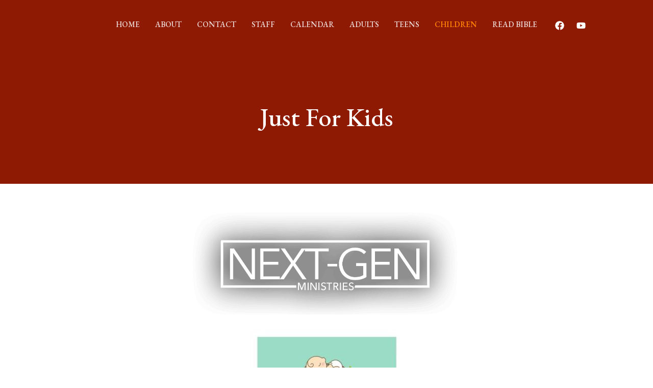

--- FILE ---
content_type: text/css
request_url: https://marrbible.org/wp-content/uploads/elementor/css/post-644.css?ver=1757343486
body_size: 333
content:
.elementor-644 .elementor-element.elementor-element-209eff15:not(.elementor-motion-effects-element-type-background), .elementor-644 .elementor-element.elementor-element-209eff15 > .elementor-motion-effects-container > .elementor-motion-effects-layer{background-color:#8E1A03;}.elementor-644 .elementor-element.elementor-element-209eff15{transition:background 0.3s, border 0.3s, border-radius 0.3s, box-shadow 0.3s;padding:200px 40px 100px 40px;}.elementor-644 .elementor-element.elementor-element-209eff15 > .elementor-background-overlay{transition:background 0.3s, border-radius 0.3s, opacity 0.3s;}.elementor-644 .elementor-element.elementor-element-25695e7f{text-align:center;}.elementor-644 .elementor-element.elementor-element-25695e7f .elementor-heading-title{color:#FFFFFF;font-size:50px;}.elementor-644 .elementor-element.elementor-element-4eca75dd > .elementor-container{max-width:1100px;}.elementor-644 .elementor-element.elementor-element-4eca75dd{transition:background 0.3s, border 0.3s, border-radius 0.3s, box-shadow 0.3s;padding:50px 40px 50px 40px;}.elementor-644 .elementor-element.elementor-element-4eca75dd > .elementor-background-overlay{transition:background 0.3s, border-radius 0.3s, opacity 0.3s;}.elementor-644 .elementor-element.elementor-element-7d26970a > .elementor-element-populated{padding:5px 20px 0px 20px;}.elementor-644 .elementor-element.elementor-element-6fc81a4d img{width:50%;}.elementor-644 .elementor-element.elementor-element-d4e5e1d > .elementor-container{max-width:900px;}.elementor-644 .elementor-element.elementor-element-6c86cc0a{text-align:center;color:#000000;font-size:18px;font-weight:400;line-height:1.5em;}.elementor-644 .elementor-element.elementor-element-e4dfb04{text-align:center;color:#000000;font-size:18px;font-weight:400;line-height:1.5em;}.elementor-644 .elementor-element.elementor-element-7e25f72{text-align:center;color:#000000;font-size:18px;font-weight:400;line-height:1.5em;}.elementor-644 .elementor-element.elementor-element-297cda9{text-align:center;color:#000000;font-size:18px;font-weight:400;line-height:1.5em;}.elementor-644 .elementor-element.elementor-element-e3de8b9{text-align:center;color:#000000;font-size:18px;font-weight:400;line-height:1.5em;}@media(max-width:1024px){.elementor-644 .elementor-element.elementor-element-209eff15{padding:128px 40px 64px 40px;}.elementor-644 .elementor-element.elementor-element-4eca75dd{padding:20px 20px 10px 20px;}.elementor-644 .elementor-element.elementor-element-7d26970a > .elementor-element-populated{padding:0px 10px 0px 10px;}.elementor-644 .elementor-element.elementor-element-297cda9{text-align:center;}}@media(max-width:767px){.elementor-644 .elementor-element.elementor-element-209eff15{padding:96px 24px 48px 24px;}.elementor-644 .elementor-element.elementor-element-4eca75dd{padding:30px 0px 30px 0px;}.elementor-644 .elementor-element.elementor-element-6fc81a4d img{width:85%;}.elementor-644 .elementor-element.elementor-element-6c86cc0a{text-align:center;line-height:1.5em;}.elementor-644 .elementor-element.elementor-element-6c86cc0a > .elementor-widget-container{margin:-10px 0px 0px 0px;padding:0px 0px 0px 0px;}.elementor-644 .elementor-element.elementor-element-e4dfb04{text-align:center;line-height:1.5em;}.elementor-644 .elementor-element.elementor-element-e4dfb04 > .elementor-widget-container{margin:-10px 0px 0px 0px;padding:0px 0px 0px 0px;}.elementor-644 .elementor-element.elementor-element-7e25f72{text-align:center;line-height:1.5em;}.elementor-644 .elementor-element.elementor-element-7e25f72 > .elementor-widget-container{margin:-10px 0px 0px 0px;padding:0px 0px 0px 0px;}.elementor-644 .elementor-element.elementor-element-297cda9{text-align:center;line-height:1.5em;}.elementor-644 .elementor-element.elementor-element-297cda9 > .elementor-widget-container{margin:-10px 0px 0px 0px;padding:0px 0px 0px 0px;}.elementor-644 .elementor-element.elementor-element-e3de8b9{text-align:center;line-height:1.5em;}.elementor-644 .elementor-element.elementor-element-e3de8b9 > .elementor-widget-container{margin:-10px 0px 0px 0px;padding:0px 0px 0px 0px;}}

--- FILE ---
content_type: text/css
request_url: https://marrbible.org/wp-content/uploads/elementor/css/post-1232.css?ver=1642525954
body_size: 1003
content:
.elementor-1232 .elementor-element.elementor-element-4c2c8e49 > .elementor-container{max-width:1100px;}.elementor-1232 .elementor-element.elementor-element-4c2c8e49:not(.elementor-motion-effects-element-type-background), .elementor-1232 .elementor-element.elementor-element-4c2c8e49 > .elementor-motion-effects-container > .elementor-motion-effects-layer{background-color:#DDDDDD;}.elementor-1232 .elementor-element.elementor-element-4c2c8e49{transition:background 0.3s, border 0.3s, border-radius 0.3s, box-shadow 0.3s;padding:30px 0px 0px 0px;}.elementor-1232 .elementor-element.elementor-element-4c2c8e49 > .elementor-background-overlay{transition:background 0.3s, border-radius 0.3s, opacity 0.3s;}.elementor-1232 .elementor-element.elementor-element-42dac16b.elementor-position-right .elementor-image-box-img{margin-left:0px;}.elementor-1232 .elementor-element.elementor-element-42dac16b.elementor-position-left .elementor-image-box-img{margin-right:0px;}.elementor-1232 .elementor-element.elementor-element-42dac16b.elementor-position-top .elementor-image-box-img{margin-bottom:0px;}.elementor-1232 .elementor-element.elementor-element-42dac16b .elementor-image-box-wrapper .elementor-image-box-img{width:100%;}.elementor-1232 .elementor-element.elementor-element-42dac16b .elementor-image-box-wrapper img{border-radius:5px;}.elementor-1232 .elementor-element.elementor-element-42dac16b .elementor-image-box-img img{filter:brightness( 89% ) contrast( 100% ) saturate( 100% ) blur( 0px ) hue-rotate( 0deg );transition-duration:0.3s;}.elementor-1232 .elementor-element.elementor-element-42dac16b:hover .elementor-image-box-img img{filter:brightness( 80% ) contrast( 100% ) saturate( 100% ) blur( 0px ) hue-rotate( 0deg );}.elementor-1232 .elementor-element.elementor-element-42dac16b .elementor-image-box-wrapper{text-align:center;}.elementor-1232 .elementor-element.elementor-element-1297859f .elementor-button{font-size:20px;font-weight:400;fill:#FFFFFF;color:#FFFFFF;background-color:#000000B3;border-style:solid;border-width:0px 0px 0px 0px;border-radius:5px 5px 5px 5px;padding:8px 0px 8px 0px;}.elementor-1232 .elementor-element.elementor-element-1297859f .elementor-button:hover, .elementor-1232 .elementor-element.elementor-element-1297859f .elementor-button:focus{background-color:#8E1A03EB;}.elementor-1232 .elementor-element.elementor-element-1297859f > .elementor-widget-container{margin:-60px 0px 0px 0px;padding:0px 2px 0px 2px;}.elementor-1232 .elementor-element.elementor-element-40872c41.elementor-position-right .elementor-image-box-img{margin-left:0px;}.elementor-1232 .elementor-element.elementor-element-40872c41.elementor-position-left .elementor-image-box-img{margin-right:0px;}.elementor-1232 .elementor-element.elementor-element-40872c41.elementor-position-top .elementor-image-box-img{margin-bottom:0px;}.elementor-1232 .elementor-element.elementor-element-40872c41 .elementor-image-box-wrapper .elementor-image-box-img{width:100%;}.elementor-1232 .elementor-element.elementor-element-40872c41 .elementor-image-box-wrapper img{border-radius:5px;}.elementor-1232 .elementor-element.elementor-element-40872c41 .elementor-image-box-img img{filter:brightness( 73% ) contrast( 100% ) saturate( 100% ) blur( 0px ) hue-rotate( 0deg );transition-duration:0.3s;}.elementor-1232 .elementor-element.elementor-element-40872c41:hover .elementor-image-box-img img{filter:brightness( 80% ) contrast( 100% ) saturate( 100% ) blur( 0px ) hue-rotate( 0deg );}.elementor-1232 .elementor-element.elementor-element-40872c41 .elementor-image-box-wrapper{text-align:center;}.elementor-1232 .elementor-element.elementor-element-4bc30e77 .elementor-button{font-size:20px;font-weight:400;fill:#FFFFFF;color:#FFFFFF;background-color:#000000B3;border-style:solid;border-width:0px 0px 0px 0px;border-radius:5px 5px 5px 5px;padding:8px 0px 8px 0px;}.elementor-1232 .elementor-element.elementor-element-4bc30e77 .elementor-button:hover, .elementor-1232 .elementor-element.elementor-element-4bc30e77 .elementor-button:focus{background-color:#8E1A03EB;}.elementor-1232 .elementor-element.elementor-element-4bc30e77 > .elementor-widget-container{margin:-60px 0px 0px 0px;padding:0px 2px 0px 2px;}.elementor-1232 .elementor-element.elementor-element-69782621.elementor-position-right .elementor-image-box-img{margin-left:0px;}.elementor-1232 .elementor-element.elementor-element-69782621.elementor-position-left .elementor-image-box-img{margin-right:0px;}.elementor-1232 .elementor-element.elementor-element-69782621.elementor-position-top .elementor-image-box-img{margin-bottom:0px;}.elementor-1232 .elementor-element.elementor-element-69782621 .elementor-image-box-wrapper .elementor-image-box-img{width:100%;}.elementor-1232 .elementor-element.elementor-element-69782621 .elementor-image-box-wrapper img{border-radius:5px;}.elementor-1232 .elementor-element.elementor-element-69782621 .elementor-image-box-img img{filter:brightness( 73% ) contrast( 100% ) saturate( 100% ) blur( 0px ) hue-rotate( 0deg );transition-duration:0.3s;}.elementor-1232 .elementor-element.elementor-element-69782621:hover .elementor-image-box-img img{filter:brightness( 80% ) contrast( 100% ) saturate( 100% ) blur( 0px ) hue-rotate( 0deg );}.elementor-1232 .elementor-element.elementor-element-69782621 .elementor-image-box-wrapper{text-align:center;}.elementor-1232 .elementor-element.elementor-element-7ebf0fae .elementor-button{font-size:20px;font-weight:400;fill:#FFFFFF;color:#FFFFFF;background-color:#000000B3;border-style:solid;border-width:0px 0px 0px 0px;border-radius:5px 5px 5px 5px;padding:8px 0px 8px 0px;}.elementor-1232 .elementor-element.elementor-element-7ebf0fae .elementor-button:hover, .elementor-1232 .elementor-element.elementor-element-7ebf0fae .elementor-button:focus{background-color:#8E1A03EB;}.elementor-1232 .elementor-element.elementor-element-7ebf0fae > .elementor-widget-container{margin:-60px 0px 0px 0px;padding:0px 2px 0px 2px;}.elementor-1232 .elementor-element.elementor-element-282911c.elementor-position-right .elementor-image-box-img{margin-left:0px;}.elementor-1232 .elementor-element.elementor-element-282911c.elementor-position-left .elementor-image-box-img{margin-right:0px;}.elementor-1232 .elementor-element.elementor-element-282911c.elementor-position-top .elementor-image-box-img{margin-bottom:0px;}.elementor-1232 .elementor-element.elementor-element-282911c .elementor-image-box-wrapper .elementor-image-box-img{width:100%;}.elementor-1232 .elementor-element.elementor-element-282911c .elementor-image-box-wrapper img{border-radius:5px;}.elementor-1232 .elementor-element.elementor-element-282911c .elementor-image-box-img img{filter:brightness( 73% ) contrast( 100% ) saturate( 100% ) blur( 0px ) hue-rotate( 0deg );transition-duration:0.3s;}.elementor-1232 .elementor-element.elementor-element-282911c:hover .elementor-image-box-img img{filter:brightness( 80% ) contrast( 100% ) saturate( 100% ) blur( 0px ) hue-rotate( 0deg );}.elementor-1232 .elementor-element.elementor-element-282911c .elementor-image-box-wrapper{text-align:center;}.elementor-1232 .elementor-element.elementor-element-46798e91 .elementor-button{font-size:20px;font-weight:400;fill:#FFFFFF;color:#FFFFFF;background-color:#000000B3;border-style:solid;border-width:0px 0px 0px 0px;border-radius:5px 5px 5px 5px;padding:8px 0px 8px 0px;}.elementor-1232 .elementor-element.elementor-element-46798e91 .elementor-button:hover, .elementor-1232 .elementor-element.elementor-element-46798e91 .elementor-button:focus{background-color:#8E1A03EB;}.elementor-1232 .elementor-element.elementor-element-46798e91 > .elementor-widget-container{margin:-60px 0px 0px 0px;padding:0px 2px 0px 2px;}.elementor-1232 .elementor-element.elementor-element-4fc95014.elementor-position-right .elementor-image-box-img{margin-left:0px;}.elementor-1232 .elementor-element.elementor-element-4fc95014.elementor-position-left .elementor-image-box-img{margin-right:0px;}.elementor-1232 .elementor-element.elementor-element-4fc95014.elementor-position-top .elementor-image-box-img{margin-bottom:0px;}.elementor-1232 .elementor-element.elementor-element-4fc95014 .elementor-image-box-wrapper .elementor-image-box-img{width:100%;}.elementor-1232 .elementor-element.elementor-element-4fc95014 .elementor-image-box-wrapper img{border-radius:5px;}.elementor-1232 .elementor-element.elementor-element-4fc95014 .elementor-image-box-img img{filter:brightness( 73% ) contrast( 100% ) saturate( 100% ) blur( 0px ) hue-rotate( 0deg );transition-duration:0.3s;}.elementor-1232 .elementor-element.elementor-element-4fc95014:hover .elementor-image-box-img img{filter:brightness( 80% ) contrast( 100% ) saturate( 100% ) blur( 0px ) hue-rotate( 0deg );}.elementor-1232 .elementor-element.elementor-element-4fc95014 .elementor-image-box-wrapper{text-align:center;}.elementor-1232 .elementor-element.elementor-element-4c2a2230 .elementor-button{font-size:20px;font-weight:400;fill:#FFFFFF;color:#FFFFFF;background-color:#000000B3;border-style:solid;border-width:0px 0px 0px 0px;border-radius:5px 5px 5px 5px;padding:8px 0px 8px 0px;}.elementor-1232 .elementor-element.elementor-element-4c2a2230 .elementor-button:hover, .elementor-1232 .elementor-element.elementor-element-4c2a2230 .elementor-button:focus{background-color:#8E1A03EB;}.elementor-1232 .elementor-element.elementor-element-4c2a2230 > .elementor-widget-container{margin:-60px 0px 0px 0px;padding:0px 2px 0px 2px;}.elementor-1232 .elementor-element.elementor-element-7676b18c.elementor-position-right .elementor-image-box-img{margin-left:0px;}.elementor-1232 .elementor-element.elementor-element-7676b18c.elementor-position-left .elementor-image-box-img{margin-right:0px;}.elementor-1232 .elementor-element.elementor-element-7676b18c.elementor-position-top .elementor-image-box-img{margin-bottom:0px;}.elementor-1232 .elementor-element.elementor-element-7676b18c .elementor-image-box-wrapper .elementor-image-box-img{width:100%;}.elementor-1232 .elementor-element.elementor-element-7676b18c .elementor-image-box-wrapper img{border-radius:5px;}.elementor-1232 .elementor-element.elementor-element-7676b18c .elementor-image-box-img img{filter:brightness( 73% ) contrast( 100% ) saturate( 100% ) blur( 0px ) hue-rotate( 0deg );transition-duration:0.3s;}.elementor-1232 .elementor-element.elementor-element-7676b18c:hover .elementor-image-box-img img{filter:brightness( 80% ) contrast( 100% ) saturate( 100% ) blur( 0px ) hue-rotate( 0deg );}.elementor-1232 .elementor-element.elementor-element-7676b18c .elementor-image-box-wrapper{text-align:center;}.elementor-1232 .elementor-element.elementor-element-705fd3f0 .elementor-button{font-size:20px;font-weight:400;fill:#FFFFFF;color:#FFFFFF;background-color:#000000B3;border-style:solid;border-width:0px 0px 0px 0px;border-radius:5px 5px 5px 5px;padding:8px 0px 8px 0px;}.elementor-1232 .elementor-element.elementor-element-705fd3f0 .elementor-button:hover, .elementor-1232 .elementor-element.elementor-element-705fd3f0 .elementor-button:focus{background-color:#8E1A03EB;}.elementor-1232 .elementor-element.elementor-element-705fd3f0 > .elementor-widget-container{margin:-60px 0px 0px 0px;padding:0px 2px 0px 2px;}.elementor-1232 .elementor-element.elementor-element-7bc904f:not(.elementor-motion-effects-element-type-background), .elementor-1232 .elementor-element.elementor-element-7bc904f > .elementor-motion-effects-container > .elementor-motion-effects-layer{background-color:#8E1A03;}.elementor-1232 .elementor-element.elementor-element-7bc904f{transition:background 0.3s, border 0.3s, border-radius 0.3s, box-shadow 0.3s;padding:5px 0px 10px 0px;}.elementor-1232 .elementor-element.elementor-element-7bc904f > .elementor-background-overlay{transition:background 0.3s, border-radius 0.3s, opacity 0.3s;}.elementor-1232 .elementor-element.elementor-element-f5580b5 .elementor-repeater-item-087198d.elementor-social-icon{background-color:#8E1A03;}.elementor-1232 .elementor-element.elementor-element-f5580b5 .elementor-repeater-item-087198d.elementor-social-icon i{color:#FFFFFF;}.elementor-1232 .elementor-element.elementor-element-f5580b5 .elementor-repeater-item-087198d.elementor-social-icon svg{fill:#FFFFFF;}.elementor-1232 .elementor-element.elementor-element-f5580b5 .elementor-repeater-item-5390109.elementor-social-icon{background-color:#8E1A03;}.elementor-1232 .elementor-element.elementor-element-f5580b5{--grid-template-columns:repeat(0, auto);--icon-size:18px;--grid-column-gap:5px;--grid-row-gap:0px;}.elementor-1232 .elementor-element.elementor-element-f5580b5 .elementor-widget-container{text-align:center;}.elementor-1232 .elementor-element.elementor-element-946d859 .hfe-copyright-wrapper{text-align:center;}.elementor-1232 .elementor-element.elementor-element-946d859 .hfe-copyright-wrapper a, .elementor-1232 .elementor-element.elementor-element-946d859 .hfe-copyright-wrapper{color:#FFFFFF;}.elementor-1232 .elementor-element.elementor-element-946d859 > .elementor-widget-container{margin:-15px 0px 0px 0px;}@media(max-width:1024px) and (min-width:768px){.elementor-1232 .elementor-element.elementor-element-6cb18438{width:30%;}.elementor-1232 .elementor-element.elementor-element-43f22aeb{width:30%;}.elementor-1232 .elementor-element.elementor-element-4e019c18{width:30%;}.elementor-1232 .elementor-element.elementor-element-4c9221f4{width:30%;}.elementor-1232 .elementor-element.elementor-element-3c2c5f05{width:30%;}.elementor-1232 .elementor-element.elementor-element-6d0da557{width:30%;}}@media(max-width:1024px){.elementor-1232 .elementor-element.elementor-element-4c2c8e49{padding:20px 0px 2px 70px;}.elementor-1232 .elementor-element.elementor-element-1297859f .elementor-button{font-size:20px;padding:10px 0px 10px 0px;}.elementor-1232 .elementor-element.elementor-element-1297859f > .elementor-widget-container{margin:-62px 0px 0px 0px;}.elementor-1232 .elementor-element.elementor-element-4bc30e77 .elementor-button{font-size:20px;padding:10px 0px 10px 0px;}.elementor-1232 .elementor-element.elementor-element-4bc30e77 > .elementor-widget-container{margin:-62px 0px 0px 0px;}.elementor-1232 .elementor-element.elementor-element-7ebf0fae .elementor-button{font-size:20px;padding:10px 0px 10px 0px;}.elementor-1232 .elementor-element.elementor-element-7ebf0fae > .elementor-widget-container{margin:-62px 0px 0px 0px;}.elementor-1232 .elementor-element.elementor-element-46798e91 .elementor-button{font-size:20px;padding:10px 0px 10px 0px;}.elementor-1232 .elementor-element.elementor-element-46798e91 > .elementor-widget-container{margin:-62px 0px 0px 0px;}.elementor-1232 .elementor-element.elementor-element-4c2a2230 .elementor-button{font-size:20px;padding:10px 0px 10px 0px;}.elementor-1232 .elementor-element.elementor-element-4c2a2230 > .elementor-widget-container{margin:-62px 0px 0px 0px;}.elementor-1232 .elementor-element.elementor-element-705fd3f0 .elementor-button{font-size:20px;padding:10px 0px 10px 0px;}.elementor-1232 .elementor-element.elementor-element-705fd3f0 > .elementor-widget-container{margin:-62px 0px 0px 0px;}}@media(max-width:767px){.elementor-1232 .elementor-element.elementor-element-4c2c8e49{padding:20px 0px 0px 0px;}.elementor-1232 .elementor-element.elementor-element-42dac16b .elementor-image-box-img{margin-bottom:0px;}.elementor-1232 .elementor-element.elementor-element-1297859f > .elementor-widget-container{padding:0px 45px 0px 45px;}.elementor-1232 .elementor-element.elementor-element-40872c41 .elementor-image-box-img{margin-bottom:0px;}.elementor-1232 .elementor-element.elementor-element-4bc30e77 > .elementor-widget-container{padding:0px 45px 0px 45px;}.elementor-1232 .elementor-element.elementor-element-69782621 .elementor-image-box-img{margin-bottom:0px;}.elementor-1232 .elementor-element.elementor-element-7ebf0fae > .elementor-widget-container{padding:0px 45px 0px 45px;}.elementor-1232 .elementor-element.elementor-element-282911c .elementor-image-box-img{margin-bottom:0px;}.elementor-1232 .elementor-element.elementor-element-46798e91 > .elementor-widget-container{padding:0px 45px 0px 45px;}.elementor-1232 .elementor-element.elementor-element-4fc95014 .elementor-image-box-img{margin-bottom:0px;}.elementor-1232 .elementor-element.elementor-element-4c2a2230 > .elementor-widget-container{padding:0px 45px 0px 45px;}.elementor-1232 .elementor-element.elementor-element-7676b18c .elementor-image-box-img{margin-bottom:0px;}.elementor-1232 .elementor-element.elementor-element-705fd3f0 > .elementor-widget-container{padding:0px 45px 0px 45px;}}